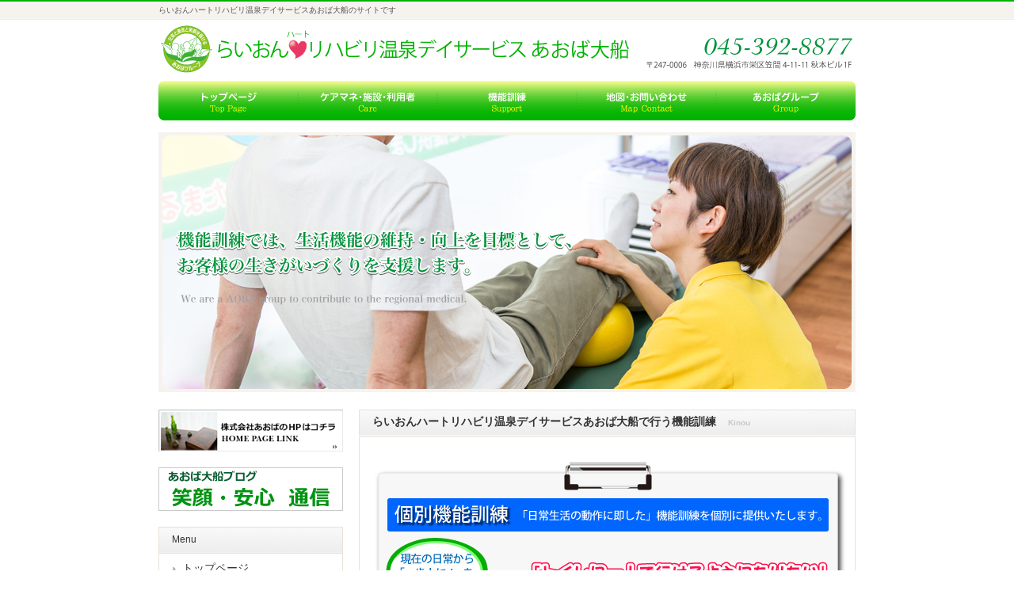

--- FILE ---
content_type: text/html
request_url: http://aoba-ofunaday.com/kinou.html
body_size: 6650
content:
<!DOCTYPE html PUBLIC "-//W3C//DTD XHTML 1.0 Transitional//EN" "http://www.w3.org/TR/xhtml1/DTD/xhtml1-transitional.dtd">
<html xmlns="http://www.w3.org/1999/xhtml"><!-- InstanceBegin template="/Templates/aoba.dwt" codeOutsideHTMLIsLocked="false" -->
<head>
	<!-- Global site tag (gtag.js) - Google Analytics -->
<script async src="https://www.googletagmanager.com/gtag/js?id=UA-63685790-16"></script>
<script>
  window.dataLayer = window.dataLayer || [];
  function gtag(){dataLayer.push(arguments);}
  gtag('js', new Date());

  gtag('config', 'UA-63685790-16');
</script>

<!-- Google tag (gtag.js) -->
<script async src="https://www.googletagmanager.com/gtag/js?id=G-T4LLF039J9"></script>
<script>
  window.dataLayer = window.dataLayer || [];
  function gtag(){dataLayer.push(arguments);}
  gtag('js', new Date());

  gtag('config', 'G-T4LLF039J9');
</script>
	
<meta http-equiv="Content-Type" content="text/html; charset=utf-8" />
<meta http-equiv="Content-Style-Type" content="text/css" />
<!-- InstanceBeginEditable name="doctitle" -->
<title>大船のリハビリ・機能回復訓練は、あおばデイサービス</title>
<link href="images/favicon.ico" rel="shortcut icon" id="favicon">
<!-- InstanceEndEditable -->
<meta name="description" content="鎌倉市大船のデイサービス・機能回復訓練はらいおんハートリハビリ温泉デイサービスあおば大船にお任せ下さい。寝たきり、脳梗塞の後遺症、パーキンソン病、リウマチ、ＡＬＳ、脊柱管狭搾症、機能訓練・リハビリも対応可能です。鎌倉・大船が対応地域で、自宅送迎・老人ホーム・施設に訪問可能。" />
<meta name="keywords" content="大船,天然温泉,デイサービス,機能回復訓練,らいおんハート,リハビリ,あおば" /> 
<meta http-equiv="content-style-type" content="text/css" />
<link rel="stylesheet" type="text/css" href="style.css" media="all" />
<script type="text/javascript" src="scripts/rov.js"></script>

<!-- InstanceBeginEditable name="head" --><!-- InstanceEndEditable -->
</head>
<body onload="rollovers( '_df' , '_ov' );">

<!-- ヘッダー -->
<div id="headerWrap">
	<div id="header">
		<h1>らいおんハートリハビリ温泉デイサービスあおば大船のサイトです</h1>
		<h2><a href="index.html"><img src="images/logo.png" alt="らいおんハート リハビリ温泉デイサービス あおば大船" title="" width="600" height="60" /></a></h2>
	  <p id="address"><a href="tel:045-392-8877"><img src="images/address.png" alt="Tel:045-392-8877 〒247-0006　神奈川県横浜市栄区笠間4-11-11　秋本ビル1F" title="" width="265" height="60" /></a></p>
		<!-- メインナビゲーション -->
		<ul id="mainNav" name="mainNav">
			<li class="menu-item-1"><a href="index.html">トップページ</a></li>
			<li class="menu-item-2"><a href="care.html"> ケアマネージャー・施設・利用者様</a></li>   
			<li class="menu-item-3"><a href="kinou.html">機能訓練</a></li>
			<li class="menu-item-4"><a href="map.html">地図・お問い合わせ</a></li>
			<li class="menu-item-5"><a href="blog.html">あおばグループ</a></li>
		</ul>
		<!-- / メインナビゲーション -->
	</div> 
</div>
<!-- / ヘッダー -->

<!-- メイン左 + メイン右 -->
<div id="wrapper"><!-- InstanceBeginEditable name="EditRegion4" -->
  <p id="mainImg"><img src="images/mainImg_kinou.jpg" alt="革新的な技術で世の中を動かす企業を目指します" title="" width="880" height="328" /></p>
<!-- InstanceEndEditable -->
  <!-- メイン 右 -->
	<!-- InstanceBeginEditable name="EditRegion3" -->
	<div id="main">
<h3 class="heading">らいおんハートリハビリ温泉デイサービスあおば大船で行う機能訓練<span>Kinou</span></h3>
	  <div class="article">
       <div class="article_cell">
          <img src="images/kinou_img01.jpg" alt="個別機能訓練 「日常生活の動作に即した」機能訓練を個別に提供いたします。「トイレに一人で行けるようになりたい」「杖で歩けるようになりたい」「買い物に行けるようになりたい」などの目標を達成するためにグループ内で研修を受けた専門の機能訓練士が身体機能の評価をし、１対１で関節可動域訓練・筋力強化訓練・バランス訓練・歩行訓練・椅子や床からの立ち上がり訓練・段差昇降訓練など日常生活動作に即した機能訓練を行います。" width="607" height="564" />
        </div>
        
        <div class="article_cell">
          <img src="images/kinou_img02.jpg" alt="個別機能訓練 「日常生活の動作に即した」機能訓練を個別に提供いたします。「トイレに一人で行けるようになりたい」「杖で歩けるようになりたい」「買い物に行けるようになりたい」などの目標を達成するためにグループ内で研修を受けた専門の機能訓練士が身体機能の評価をし、１対１で関節可動域訓練・筋力強化訓練・バランス訓練・歩行訓練・椅子や床からの立ち上がり訓練・段差昇降訓練など日常生活動作に即した機能訓練を行います。豊富なトレーニングメニュー リハビリ病院で培った経験を活かした５０種類以上にも及ぶ豊富なトレーニングメニューを症状・体力・身体機能に合わせて選択し個別メニューを作成します。" width="607" height="755" />
        </div>
        
        
       <div class="article_cell">
          <h5 class="heading">エアロバイク</h5>
          <img src="images/ph_equip01.jpg" />
          <p>前進しない自転車をこぎ、ペダルにかかる負荷を調節する事により行う有酸素運動です。<br/>
          有酸素運動は体の血液循環が良くなり、認知症予防に重要な脳の前頭前野や海馬の血流が増えると言われています。また、他の運動に比べると、サドルに座っている分だけ下肢にかかる負担が少なくてすみ、ウォーキングなどに比べて足腰に負担をかけることが少なく、通常の歩行で使われていない筋肉を使用するため、運動量がある割には体に負荷を与えずに行う事が可能です。</p>
        </div>
        
        <div class="article_cell">
          <h5 class="heading">ウェーブリング</h5>
          <img src="images/ph_equip02.jpg" />
          <p>椅子に座ったままでも手軽に行え、いろいろな方法で全身をストレッチでき、普段伸ばせないところも伸ばすことができます。また、血液の流れを良くして疲れをとり、筋肉のこりをほぐします。
          ウェーブリングのアーチ形状の曲面は、体にフィットするようにできている為、筋肉のこりを的確にほぐし、さらにインナーマッスルにより効果的な「ストレッチ」・「筋トレ」にまで活用でき、ボディケアに最適です。肩こり、腰痛にも効果的です！
         </p>
        </div>
        
        <div class="article_cell">
          <h5 class="heading">リップトレーナー（チューブトレーニング機器）</h5>
          <img src="images/ph_equip03.jpg" class="alignleft" />
          <p>革新的なレバー式バーと抵抗コードにより、コアの筋肉･柔軟性･持久性を向上することができ、日常生活に関連する様々な動き、体幹を鍛えるのに最適です。
          <br />
          <br />
          <br />
          <br />
          <br />
          <br />
          <br />
          <br /></p>
        </div>
        
        <div class="article_cell">
          <h5 class="heading">ステップ台</h5>
          <img src="images/ph_equip04.jpg" width="196" height="290" class="alignleft" />
          <p>簡単なステップ運動を毎日続けることにより、足腰筋肉の衰え改善、つまづきや転倒防止に役立ちます。<br/>
          大腿前面や股関節まわりの筋肉を鍛えることで、手すりなしで歩けるようになった多くの高齢者の事例があります。
          転倒防止のための脚力向上・有酸素運動効果による免疫機能アップなど広い効果が期待でき、通常の散歩では得にくい筋力強化が効率的に達成できます。</p>
          <br />
          <br />
          <br />
        </div>
        
        <div class="article_cell">
          <h5 class="heading">メディシンボール・バランスボール</h5>
          <img src="images/ph_equip05.jpg" />
          <p><font color="#00B200">メディシンボール：</font>上肢、体幹、下肢など各部位ごとに鍛えることはもちろん、その効果をパフォーマンスにつなげることが目的です。投げるだけ、持ち上げるだけ、ボール感覚で遊びながらバランス良く体幹を鍛えられ、基礎体力の向上につながります。<br/>
          <font color="#00B200">バランスボール：</font>不安定なボールの上に座り、転ばないように多くの筋肉を使うことで、日頃あまり鍛えられない深層筋を活性化させ、筋肉の協調性やバランス感覚を高める効果があります。深層筋を活性化させ、バランス感覚や平衡感覚を養うことで体の歪みも少しずつ改善されていき、それにより血液循環も良くなり、疲労物質・疼痛物質の除去やリンパの流れが改善される効果が期待できます。</p>
        </div>
        
        <div class="article_cell">
          <h5 class="heading">バランスディスク</h5>
          <img src="images/ph_equip06.jpg" class="alignleft" />
          <p>不安定な状態を生み出すためバランスがとりにくく、バランスディスクに立つだけで、日頃使われない筋肉を活性化し、バランスの良い立ち姿勢や、バランスの良い動作を養うことができる、「身体の軸づくり」が出来ます。<br/>
          身体がバランスをとろうとする時に、普段は働かない背骨の周辺にあるインナーマッスル（深層筋）が倒れてはいけないと体を中心軸に保つように働きだします。 </p>
          <br />
          <br />
          
        </div>
        
        <div class="article_cell">
          <h5 class="heading">ソフトギムニク</h5>
          <img src="images/ph_equip07.jpg" />
          <p>ボールの弾力性により関節への負担が少なく、バランス、平衡感覚を身に着けることが出来ます。投げる・蹴るなどのボール遊びや、握る・つかむ・押すなどのリハビリ基礎訓練にも活躍する、体ほぐし運動の必需品です。楽しく遊び感覚で、全身の筋肉が鍛えられ、体の歪を直します。</p>
        </div>
        
        <div class="article_cell">
          <h5 class="heading">徒手による筋緊張の緩和及び関節運動（ストレッチなど）</h5>
         <img src="images/ph_equip08.jpg" width="590" height="202" />
          <p>硬くなった筋肉は関節運動を制限させるために放置しておくと筋肉は硬くなり関節は動かなくなるという悪循環を引き起こします。<br />
らいおんハートリハビリ温泉デイサービスあおば大船では、あおばグループ独自のトリガーポイントセラピー（徒手）にて筋緊張の緩和・関節可動域の状態を改善します。状態が良くなることにより、効率よく筋肉と関節が使えるようになり日常生活動作の機能向上へつながります。
 </p>
        </div>
        
        <div class="last">
          <h5 class="heading">リラクゼーション（ウォーターベッド）</h5>
          <img src="images/ph_equip09.jpg" width="590" height="340" />
          <p><strong>独特の「水圧刺激」から生まれた、新しい『癒し』とリハビリ効果 </strong><br />
「水圧刺激」という新しい発想から生まれた、ウォーターベットタイプの全身治療システムです。 <br />
柔らかく、それでいて力強く、しかも心地よい、｢水｣ならではの独特の刺激と浮遊感、そして温かな開放感。 <br />
血行促進などの一般的なマッサージ効果に加え、まるで雄大な自然に抱かれているような、あるいは静かな波の揺らぎに身を任せているような、上質のリラクゼーション効果が期待できます。 </p>
<br/>
        </div>

      </div>   

<h3 class="heading">ウォーターベットタイプならではの特徴 <span>Water Bed</span></h3>
	  <div class="main">
   <p style="margin-bottom: 20px;">ウォーターベットタイプなので、例えば腰が曲がっている患者さんでも大丈夫。<br />
     たっぷり入った水と柔らかいラバーマットが患者さんへの負担を軽減し、リラクゼーション効果を最大限に発揮します。</p>
<p style="margin-bottom: 20px;">
<img src="images/ph_kinou10.png" class="alignright" />
・体型を選ばない <br />
・手もみ感覚の刺激 <br />
・圧迫感がない <br />
・うつぶせでも使用できる <br />
・全身をくまなくマッサージ <br />
・リラクゼーション効果が得られる </p>
<p>
<span style="color: #F90;">◎ 独特の｢水圧刺激｣によって、次のような効果が期待できます。</span> <br />
・ストレス解消 <br />
・血液循環の向上 <br />
・リハビリテーションの応用 <br />
・筋肉疲労物質の除去 <br />
・心と体のリラクゼーション <br />
・末梢の血行促進  </p>
   </div>

    </div>
  <!-- InstanceEndEditable -->
	<!-- / メイン 右 -->

	<!-- サイドバー -->
<div id="sidebar">
<p><a href="http://aoba-corp.jp/" target="_blank">
        	<img src="images/ban_link.png" alt="あおばグループの公式HP" width="233" height="53" /></a>        </p>
        	<p><a href="http://kasamadei.blog.fc2.com/" target="_blank">
        	<img src="images/ban_blog.png" alt="あおばグループの公式HP" width="233" height="55" /></a>        </p>
	<h3>Menu</h3>
		<ul class="info">
			<li><a href="index.html">トップページ</a></li>
			<li><a href="care.html"> ケアマネ・施設・利用者様</a></li>
			<li><a href="kinou.html">機能訓練</a></li>
			<li><a href="map.html">地図・お問い合わせ</a></li>
		  <li class="last"><a href="blog.html">あおばグループ</a></li>
	</ul>
		
        <h3>EXTERIOR</h3>
        <p><img src="images/exterior.png" width="233" height="233" /></p>
        
    <h3>Map</h3>
        <p><iframe src="https://www.google.com/maps/embed?pb=!1m18!1m12!1m3!1d6507.42008957181!2d139.5362325306132!3d35.36284156641628!2m3!1f0!2f0!3f0!3m2!1i1024!2i768!4f13.1!3m3!1m2!1s0x6018455ac246235d%3A0x452a163b6fe2771b!2z56We5aWI5bed55yM5qiq5rWc5biC5qCE5Yy656yg6ZaT77yU5LiB55uu77yR77yR4oiS77yR77yR!5e0!3m2!1sja!2sjp!4v1398246247601" width="233" height="335" frameborder="0" style="border:0"></iframe></p>
        <p><a href="map.html"><img src="images/side_banner3_df.jpg" alt="" title="" width="233" height="102" /></a></p>
    <br />
		
  </div>
	<!-- / サイドバー -->

</div>
<!--  / メイン左 + メイン右 -->

<!-- フッター -->
<div id="footer">
  <ul>
		<li><a href="index.html">トップページ</a></li>
		<li><a href="care.html">ケアマネージャー・施設・利用者様</a></li>
		<li><a href="kinou.html">機能訓練</a></li>
		<li><a href="map.html">地図・お問い合わせ</a></li>
		<li><a href="blog.html">ブログ・リンク</a></li>
	</ul>
	<div align="center"><script type="text/javascript"><!--
google_ad_client = "ca-pub-0334793458795469";
/* あおばデイサービス */
google_ad_slot = "1831317817";
google_ad_width = 728;
google_ad_height = 15;
//--><!--←この締めは残したまま-->
<!--</script>
<script type="text/javascript"
src="http://pagead2.googlesyndication.com/pagead/show_ads.js">
</script></div>
    <p id="copy">2014&copy; Copyright 株式会社あおば All Rights Reseved.</p>
</div> 
<!-- / フッター -->

</body>
<!-- InstanceEnd --></html>

--- FILE ---
content_type: text/html; charset=utf-8
request_url: https://www.google.com/recaptcha/api2/aframe
body_size: 266
content:
<!DOCTYPE HTML><html><head><meta http-equiv="content-type" content="text/html; charset=UTF-8"></head><body><script nonce="yJyO1nMbVyIt_m_kHU2euQ">/** Anti-fraud and anti-abuse applications only. See google.com/recaptcha */ try{var clients={'sodar':'https://pagead2.googlesyndication.com/pagead/sodar?'};window.addEventListener("message",function(a){try{if(a.source===window.parent){var b=JSON.parse(a.data);var c=clients[b['id']];if(c){var d=document.createElement('img');d.src=c+b['params']+'&rc='+(localStorage.getItem("rc::a")?sessionStorage.getItem("rc::b"):"");window.document.body.appendChild(d);sessionStorage.setItem("rc::e",parseInt(sessionStorage.getItem("rc::e")||0)+1);localStorage.setItem("rc::h",'1769201165919');}}}catch(b){}});window.parent.postMessage("_grecaptcha_ready", "*");}catch(b){}</script></body></html>

--- FILE ---
content_type: text/css
request_url: http://aoba-ofunaday.com/style.css
body_size: 1951
content:
@charset "UTF-8";

body,div,dl,dt,dd,ul,ol,li,h1,h2,h3,h4,h5,h6,pre,
form,fieldset,input,textarea,p,blockquote,th,td{
	padding: 0;
	margin: 0;
	height: auto;
	color: #000;
	font-size: 14px;
}

table{
	border-collapse: collapse;
	border-spacing: 0;
	margin-left: 10px;
}

table02{
	border-collapse: collapse;
	border-spacing: 0;
	margin-left: 10px;
	text-align:center;
}

img{
border:0;
line-height:0;
}
ol,ul{
list-style:none;
}

body{
	font:13px/2 "メイリオ", "Meiryo", arial, "ヒラギノ角ゴ Pro W3", "Hiragino Kaku Gothic Pro", Osaka, "ＭＳ Ｐゴシック", "MS PGothic", Sans-Serif;
	color:#333;
	background:#fff;
}


a:link,a:visited{color:#039136;text-decoration:none;}
a:hover{color:#4593d7;}
a:active, a:focus {outline:0;}
img{
	border: 0;
	margin-bottom: 0px;
}



/*******************************
レイアウト
*******************************/
#header, #mainNav, #wrapper,#footer ul{
margin:0 auto;
width:880px;
clear:both;
}

#sidebar{
float:left;
width:233px;
padding:22px 0 50px;
}

#main{
float:right;
width:627px;
padding:22px 0 50px;
}

#main-w{
float:right;
width:627px;
margin:22px 0 30px 0;
background-color:#FFF
}


/*******************************
/* ヘッダー
*******************************/
#headerWrap{
height:147px;
background: url(images/wall.png) repeat-x 0 0;
}

#header{
position:relative;
height:147px;
}

#header h1,#header h2,#header p{
	position: absolute;
	top: 32px;
	font-size: 10px;
	font-weight: normal;
	line-height: 22px;
}

/* スローガン */
#header h1{
top:2px;
left:0;
color:#555;
}

/* ロゴ */
#header h2{
left:0;
}

/* 住所 */
#header p{
	right: 0px;
}


/************************************
/* メインナビゲーション
************************************/
ul#mainNav{
	position: absolute;
	top: 102px;
	height: 50px;
}

ul#mainNav li{
text-indent: -5000px;
float:left;
}

ul#mainNav a{
display: block;
width: 176px;
height: 50px;
background:url(images/mainNav_r1_c1.png) no-repeat 0 0;
}

ul#mainNav li.current_page_item a,ul#mainNav li.current-menu-item a,ul#mainNav li a:hover{background-position:0 -50px;}

ul#mainNav li.menu-item-2 a{background-image:url(images/mainNav_r1_c2.png);}
ul#mainNav li.menu-item-3 a{background-image:url(images/mainNav_r1_c3.png);}
ul#mainNav li.menu-item-4 a{background-image:url(images/mainNav_r1_c4.png);}
ul#mainNav li.menu-item-5 a{background-image:url(images/mainNav_r1_c5.png);}	



/*******************************
/* メイン
*******************************/
#mainImg{margin-top:20px;}

h3.heading{
	clear:both;
	padding-left:17px;
	line-height:31px;
	font-size:14px;
	font-weight:bold;
	color:#333;
	background:url(images/headingBg.png) no-repeat 0 0;
}

h3.heading span{
	font-size:10px;
	color:#c7c7c7;
	padding-left:15px;
	line-height:34px;
}

.article{
border:0;
margin:0 0 20px 0;
padding: 0 10px 0 10px;
background:none;
border:1px solid #e9e2d8;
background:#fff;
}

.article_cell{
clear:both;
padding:20px 0 25px;
border-bottom:1px dashed #dcdcdc;
}

.main{
padding:20px 10px 20px 10px;
margin:0 0 20px 0;
border:0;
background:none;
border:1px solid #e9e2d8;
background:#fff;
}

.main2{
padding:20px 10px 20px 10px;
margin:0 0 20px 0;
border:0;
background:none;
border:1px solid #e9e2d8;
background:#d8ffc0;
}

.last{border-bottom:none;}

.main h4{
	margin:0 0 10px 10px;
	font-size:16px;
	font-weight:normal;
	color:#009900;
}

.article h4{
	margin:0 0 10px 10px;
	font-size:14px;
	font-weight:normal;
	color:#009900;
}

.article h5{
	margin: 0 0 10px 10px;
	font-size: 18px;
	font-weight: bold;
	color: #00B200;

}

.alignleft{
float:left;
padding:0 15px 15px 10px;
}

.alignleft-p{
float:left;
padding:0 15px 15px 22px;
}

.alignright{
	float: right;
	padding: 0 10px 15px 10px;
}

.aligncenter{
padding: 20px 0 20px 0;
text-align: center;
}

.main p{
padding:0 10px 0 10px;
}

.article p{
	padding: 0 10px 0 10px;
}

.picture{
width:193px;
float:left;
text-align:center;
background-color:#ffffff;
border-top:1px solid #eaeaea;
border-right:1px solid #ddd;
border-bottom:1px solid #ccc;
border-left:1px solid #eaeaea;
padding:5px 0 5px 0;
margin:5px 0 0 5px;
}

.picture:hover{
background-color:#fffaef;
}


/*******************************
/* サイトバー
*******************************/
#sidebar h3{
clear:both;
padding-left:17px;
line-height:33px;
font-size:12px;
font-weight:normal;
color:#333;
background:url(images/side_headingBg.png) no-repeat 0 0;
}

ul.info{
overflow:hidden;
padding:0 0 10px 17px;
border:1px solid #e9e2d8;
margin-bottom:20px;
background:#fff;
}

ul.info li{
line-height:0;
padding:10px 0;
margin-right:15px;
border-bottom:1px dashed #dcdcdc;
}

ul.info a:link,ul.info a:visited{
display: block;
padding-left:12px;
line-height:normal;
text-decoration:none;
color:#313131;
background:url(images/linkArrow.gif) no-repeat 0 50%;
}

ul.info a:hover, ul.info li.current_page_item a, ul.info li.current-menu-item a{color:#039136;}

ul.info li.last{border-bottom:none;}

#sidebar p{margin-bottom:20px;}

/*******************************
/* フッター
*******************************/
#footer{
	background-color:#00B200;
	clear:both;
}

#footer ul{
padding:15px 0;
text-align:center;
}

#footer li{
display: inline;
padding: 5px 16px;
border-left:1px dotted #d5d5d5;
}

#footer li a{
text-decoration:none;
color:#FFF;
}

#footer li a:hover{color:#FFFF00;}

p#copy{
padding:10px 0 37px;
text-align:center;
color:#FFF;
font-size:10px;
}
